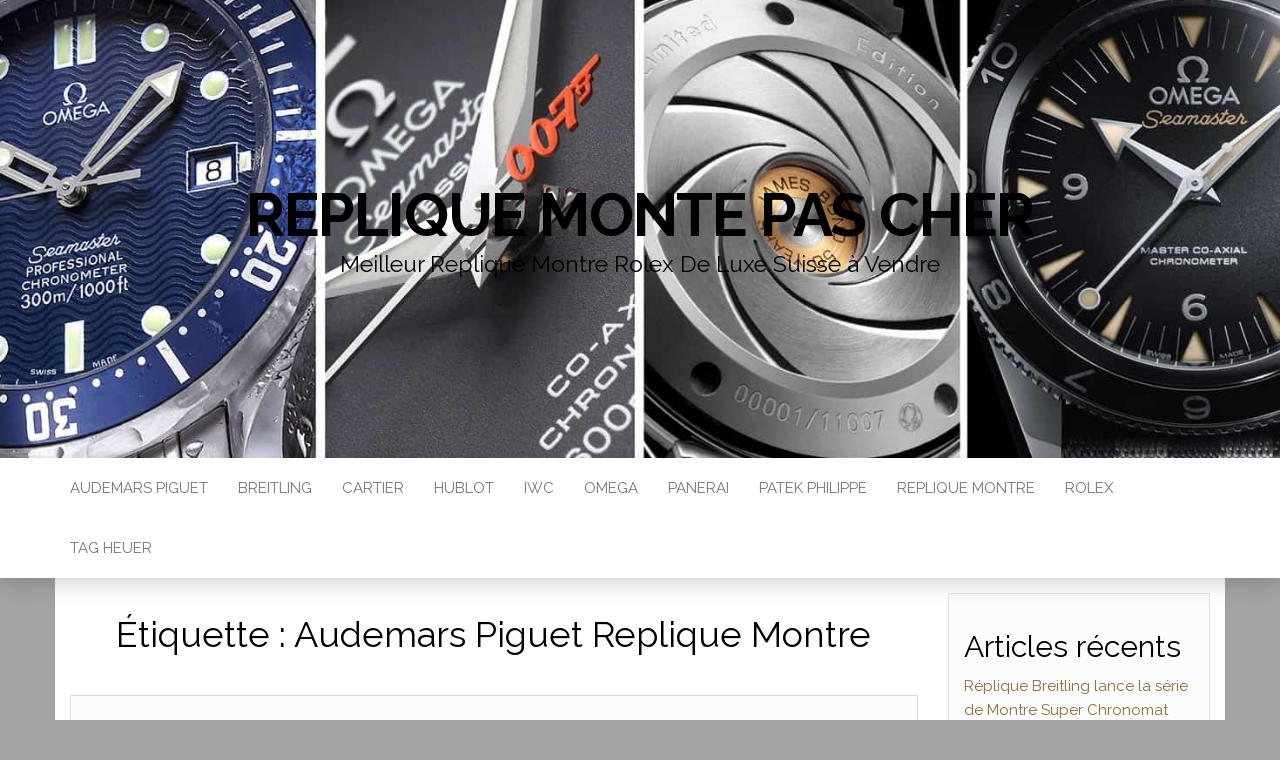

--- FILE ---
content_type: text/html; charset=UTF-8
request_url: https://www.opmontre.fr/tag/audemars-piguet-replique-montre/
body_size: 8514
content:
<!DOCTYPE html>
<html lang="fr-FR">
	<head>
		<meta http-equiv="content-type" content="text/html; charset=UTF-8" />
		<meta http-equiv="X-UA-Compatible" content="IE=edge">
		<meta name="viewport" content="width=device-width, initial-scale=1">
		<link rel="pingback" href="https://www.opmontre.fr/xmlrpc.php" />
		<title>Audemars Piguet Replique Montre &#8211; Replique Monte Pas Cher</title>
<meta name='robots' content='max-image-preview:large' />
<link rel='dns-prefetch' href='//fonts.googleapis.com' />
<link rel="alternate" type="application/rss+xml" title="Replique Monte Pas Cher &raquo; Flux" href="https://www.opmontre.fr/feed/" />
<link rel="alternate" type="application/rss+xml" title="Replique Monte Pas Cher &raquo; Flux des commentaires" href="https://www.opmontre.fr/comments/feed/" />
<link rel="alternate" type="application/rss+xml" title="Replique Monte Pas Cher &raquo; Flux de l’étiquette Audemars Piguet Replique Montre" href="https://www.opmontre.fr/tag/audemars-piguet-replique-montre/feed/" />
<script type="text/javascript">
window._wpemojiSettings = {"baseUrl":"https:\/\/s.w.org\/images\/core\/emoji\/14.0.0\/72x72\/","ext":".png","svgUrl":"https:\/\/s.w.org\/images\/core\/emoji\/14.0.0\/svg\/","svgExt":".svg","source":{"concatemoji":"https:\/\/www.opmontre.fr\/wp-includes\/js\/wp-emoji-release.min.js?ver=6.2.2"}};
/*! This file is auto-generated */
!function(e,a,t){var n,r,o,i=a.createElement("canvas"),p=i.getContext&&i.getContext("2d");function s(e,t){p.clearRect(0,0,i.width,i.height),p.fillText(e,0,0);e=i.toDataURL();return p.clearRect(0,0,i.width,i.height),p.fillText(t,0,0),e===i.toDataURL()}function c(e){var t=a.createElement("script");t.src=e,t.defer=t.type="text/javascript",a.getElementsByTagName("head")[0].appendChild(t)}for(o=Array("flag","emoji"),t.supports={everything:!0,everythingExceptFlag:!0},r=0;r<o.length;r++)t.supports[o[r]]=function(e){if(p&&p.fillText)switch(p.textBaseline="top",p.font="600 32px Arial",e){case"flag":return s("\ud83c\udff3\ufe0f\u200d\u26a7\ufe0f","\ud83c\udff3\ufe0f\u200b\u26a7\ufe0f")?!1:!s("\ud83c\uddfa\ud83c\uddf3","\ud83c\uddfa\u200b\ud83c\uddf3")&&!s("\ud83c\udff4\udb40\udc67\udb40\udc62\udb40\udc65\udb40\udc6e\udb40\udc67\udb40\udc7f","\ud83c\udff4\u200b\udb40\udc67\u200b\udb40\udc62\u200b\udb40\udc65\u200b\udb40\udc6e\u200b\udb40\udc67\u200b\udb40\udc7f");case"emoji":return!s("\ud83e\udef1\ud83c\udffb\u200d\ud83e\udef2\ud83c\udfff","\ud83e\udef1\ud83c\udffb\u200b\ud83e\udef2\ud83c\udfff")}return!1}(o[r]),t.supports.everything=t.supports.everything&&t.supports[o[r]],"flag"!==o[r]&&(t.supports.everythingExceptFlag=t.supports.everythingExceptFlag&&t.supports[o[r]]);t.supports.everythingExceptFlag=t.supports.everythingExceptFlag&&!t.supports.flag,t.DOMReady=!1,t.readyCallback=function(){t.DOMReady=!0},t.supports.everything||(n=function(){t.readyCallback()},a.addEventListener?(a.addEventListener("DOMContentLoaded",n,!1),e.addEventListener("load",n,!1)):(e.attachEvent("onload",n),a.attachEvent("onreadystatechange",function(){"complete"===a.readyState&&t.readyCallback()})),(e=t.source||{}).concatemoji?c(e.concatemoji):e.wpemoji&&e.twemoji&&(c(e.twemoji),c(e.wpemoji)))}(window,document,window._wpemojiSettings);
</script>
<style type="text/css">
img.wp-smiley,
img.emoji {
	display: inline !important;
	border: none !important;
	box-shadow: none !important;
	height: 1em !important;
	width: 1em !important;
	margin: 0 0.07em !important;
	vertical-align: -0.1em !important;
	background: none !important;
	padding: 0 !important;
}
</style>
	<link rel='stylesheet' id='wp-block-library-css' href='https://www.opmontre.fr/wp-includes/css/dist/block-library/style.min.css?ver=6.2.2' type='text/css' media='all' />
<link rel='stylesheet' id='classic-theme-styles-css' href='https://www.opmontre.fr/wp-includes/css/classic-themes.min.css?ver=6.2.2' type='text/css' media='all' />
<style id='global-styles-inline-css' type='text/css'>
body{--wp--preset--color--black: #000000;--wp--preset--color--cyan-bluish-gray: #abb8c3;--wp--preset--color--white: #ffffff;--wp--preset--color--pale-pink: #f78da7;--wp--preset--color--vivid-red: #cf2e2e;--wp--preset--color--luminous-vivid-orange: #ff6900;--wp--preset--color--luminous-vivid-amber: #fcb900;--wp--preset--color--light-green-cyan: #7bdcb5;--wp--preset--color--vivid-green-cyan: #00d084;--wp--preset--color--pale-cyan-blue: #8ed1fc;--wp--preset--color--vivid-cyan-blue: #0693e3;--wp--preset--color--vivid-purple: #9b51e0;--wp--preset--gradient--vivid-cyan-blue-to-vivid-purple: linear-gradient(135deg,rgba(6,147,227,1) 0%,rgb(155,81,224) 100%);--wp--preset--gradient--light-green-cyan-to-vivid-green-cyan: linear-gradient(135deg,rgb(122,220,180) 0%,rgb(0,208,130) 100%);--wp--preset--gradient--luminous-vivid-amber-to-luminous-vivid-orange: linear-gradient(135deg,rgba(252,185,0,1) 0%,rgba(255,105,0,1) 100%);--wp--preset--gradient--luminous-vivid-orange-to-vivid-red: linear-gradient(135deg,rgba(255,105,0,1) 0%,rgb(207,46,46) 100%);--wp--preset--gradient--very-light-gray-to-cyan-bluish-gray: linear-gradient(135deg,rgb(238,238,238) 0%,rgb(169,184,195) 100%);--wp--preset--gradient--cool-to-warm-spectrum: linear-gradient(135deg,rgb(74,234,220) 0%,rgb(151,120,209) 20%,rgb(207,42,186) 40%,rgb(238,44,130) 60%,rgb(251,105,98) 80%,rgb(254,248,76) 100%);--wp--preset--gradient--blush-light-purple: linear-gradient(135deg,rgb(255,206,236) 0%,rgb(152,150,240) 100%);--wp--preset--gradient--blush-bordeaux: linear-gradient(135deg,rgb(254,205,165) 0%,rgb(254,45,45) 50%,rgb(107,0,62) 100%);--wp--preset--gradient--luminous-dusk: linear-gradient(135deg,rgb(255,203,112) 0%,rgb(199,81,192) 50%,rgb(65,88,208) 100%);--wp--preset--gradient--pale-ocean: linear-gradient(135deg,rgb(255,245,203) 0%,rgb(182,227,212) 50%,rgb(51,167,181) 100%);--wp--preset--gradient--electric-grass: linear-gradient(135deg,rgb(202,248,128) 0%,rgb(113,206,126) 100%);--wp--preset--gradient--midnight: linear-gradient(135deg,rgb(2,3,129) 0%,rgb(40,116,252) 100%);--wp--preset--duotone--dark-grayscale: url('#wp-duotone-dark-grayscale');--wp--preset--duotone--grayscale: url('#wp-duotone-grayscale');--wp--preset--duotone--purple-yellow: url('#wp-duotone-purple-yellow');--wp--preset--duotone--blue-red: url('#wp-duotone-blue-red');--wp--preset--duotone--midnight: url('#wp-duotone-midnight');--wp--preset--duotone--magenta-yellow: url('#wp-duotone-magenta-yellow');--wp--preset--duotone--purple-green: url('#wp-duotone-purple-green');--wp--preset--duotone--blue-orange: url('#wp-duotone-blue-orange');--wp--preset--font-size--small: 13px;--wp--preset--font-size--medium: 20px;--wp--preset--font-size--large: 36px;--wp--preset--font-size--x-large: 42px;--wp--preset--spacing--20: 0.44rem;--wp--preset--spacing--30: 0.67rem;--wp--preset--spacing--40: 1rem;--wp--preset--spacing--50: 1.5rem;--wp--preset--spacing--60: 2.25rem;--wp--preset--spacing--70: 3.38rem;--wp--preset--spacing--80: 5.06rem;--wp--preset--shadow--natural: 6px 6px 9px rgba(0, 0, 0, 0.2);--wp--preset--shadow--deep: 12px 12px 50px rgba(0, 0, 0, 0.4);--wp--preset--shadow--sharp: 6px 6px 0px rgba(0, 0, 0, 0.2);--wp--preset--shadow--outlined: 6px 6px 0px -3px rgba(255, 255, 255, 1), 6px 6px rgba(0, 0, 0, 1);--wp--preset--shadow--crisp: 6px 6px 0px rgba(0, 0, 0, 1);}:where(.is-layout-flex){gap: 0.5em;}body .is-layout-flow > .alignleft{float: left;margin-inline-start: 0;margin-inline-end: 2em;}body .is-layout-flow > .alignright{float: right;margin-inline-start: 2em;margin-inline-end: 0;}body .is-layout-flow > .aligncenter{margin-left: auto !important;margin-right: auto !important;}body .is-layout-constrained > .alignleft{float: left;margin-inline-start: 0;margin-inline-end: 2em;}body .is-layout-constrained > .alignright{float: right;margin-inline-start: 2em;margin-inline-end: 0;}body .is-layout-constrained > .aligncenter{margin-left: auto !important;margin-right: auto !important;}body .is-layout-constrained > :where(:not(.alignleft):not(.alignright):not(.alignfull)){max-width: var(--wp--style--global--content-size);margin-left: auto !important;margin-right: auto !important;}body .is-layout-constrained > .alignwide{max-width: var(--wp--style--global--wide-size);}body .is-layout-flex{display: flex;}body .is-layout-flex{flex-wrap: wrap;align-items: center;}body .is-layout-flex > *{margin: 0;}:where(.wp-block-columns.is-layout-flex){gap: 2em;}.has-black-color{color: var(--wp--preset--color--black) !important;}.has-cyan-bluish-gray-color{color: var(--wp--preset--color--cyan-bluish-gray) !important;}.has-white-color{color: var(--wp--preset--color--white) !important;}.has-pale-pink-color{color: var(--wp--preset--color--pale-pink) !important;}.has-vivid-red-color{color: var(--wp--preset--color--vivid-red) !important;}.has-luminous-vivid-orange-color{color: var(--wp--preset--color--luminous-vivid-orange) !important;}.has-luminous-vivid-amber-color{color: var(--wp--preset--color--luminous-vivid-amber) !important;}.has-light-green-cyan-color{color: var(--wp--preset--color--light-green-cyan) !important;}.has-vivid-green-cyan-color{color: var(--wp--preset--color--vivid-green-cyan) !important;}.has-pale-cyan-blue-color{color: var(--wp--preset--color--pale-cyan-blue) !important;}.has-vivid-cyan-blue-color{color: var(--wp--preset--color--vivid-cyan-blue) !important;}.has-vivid-purple-color{color: var(--wp--preset--color--vivid-purple) !important;}.has-black-background-color{background-color: var(--wp--preset--color--black) !important;}.has-cyan-bluish-gray-background-color{background-color: var(--wp--preset--color--cyan-bluish-gray) !important;}.has-white-background-color{background-color: var(--wp--preset--color--white) !important;}.has-pale-pink-background-color{background-color: var(--wp--preset--color--pale-pink) !important;}.has-vivid-red-background-color{background-color: var(--wp--preset--color--vivid-red) !important;}.has-luminous-vivid-orange-background-color{background-color: var(--wp--preset--color--luminous-vivid-orange) !important;}.has-luminous-vivid-amber-background-color{background-color: var(--wp--preset--color--luminous-vivid-amber) !important;}.has-light-green-cyan-background-color{background-color: var(--wp--preset--color--light-green-cyan) !important;}.has-vivid-green-cyan-background-color{background-color: var(--wp--preset--color--vivid-green-cyan) !important;}.has-pale-cyan-blue-background-color{background-color: var(--wp--preset--color--pale-cyan-blue) !important;}.has-vivid-cyan-blue-background-color{background-color: var(--wp--preset--color--vivid-cyan-blue) !important;}.has-vivid-purple-background-color{background-color: var(--wp--preset--color--vivid-purple) !important;}.has-black-border-color{border-color: var(--wp--preset--color--black) !important;}.has-cyan-bluish-gray-border-color{border-color: var(--wp--preset--color--cyan-bluish-gray) !important;}.has-white-border-color{border-color: var(--wp--preset--color--white) !important;}.has-pale-pink-border-color{border-color: var(--wp--preset--color--pale-pink) !important;}.has-vivid-red-border-color{border-color: var(--wp--preset--color--vivid-red) !important;}.has-luminous-vivid-orange-border-color{border-color: var(--wp--preset--color--luminous-vivid-orange) !important;}.has-luminous-vivid-amber-border-color{border-color: var(--wp--preset--color--luminous-vivid-amber) !important;}.has-light-green-cyan-border-color{border-color: var(--wp--preset--color--light-green-cyan) !important;}.has-vivid-green-cyan-border-color{border-color: var(--wp--preset--color--vivid-green-cyan) !important;}.has-pale-cyan-blue-border-color{border-color: var(--wp--preset--color--pale-cyan-blue) !important;}.has-vivid-cyan-blue-border-color{border-color: var(--wp--preset--color--vivid-cyan-blue) !important;}.has-vivid-purple-border-color{border-color: var(--wp--preset--color--vivid-purple) !important;}.has-vivid-cyan-blue-to-vivid-purple-gradient-background{background: var(--wp--preset--gradient--vivid-cyan-blue-to-vivid-purple) !important;}.has-light-green-cyan-to-vivid-green-cyan-gradient-background{background: var(--wp--preset--gradient--light-green-cyan-to-vivid-green-cyan) !important;}.has-luminous-vivid-amber-to-luminous-vivid-orange-gradient-background{background: var(--wp--preset--gradient--luminous-vivid-amber-to-luminous-vivid-orange) !important;}.has-luminous-vivid-orange-to-vivid-red-gradient-background{background: var(--wp--preset--gradient--luminous-vivid-orange-to-vivid-red) !important;}.has-very-light-gray-to-cyan-bluish-gray-gradient-background{background: var(--wp--preset--gradient--very-light-gray-to-cyan-bluish-gray) !important;}.has-cool-to-warm-spectrum-gradient-background{background: var(--wp--preset--gradient--cool-to-warm-spectrum) !important;}.has-blush-light-purple-gradient-background{background: var(--wp--preset--gradient--blush-light-purple) !important;}.has-blush-bordeaux-gradient-background{background: var(--wp--preset--gradient--blush-bordeaux) !important;}.has-luminous-dusk-gradient-background{background: var(--wp--preset--gradient--luminous-dusk) !important;}.has-pale-ocean-gradient-background{background: var(--wp--preset--gradient--pale-ocean) !important;}.has-electric-grass-gradient-background{background: var(--wp--preset--gradient--electric-grass) !important;}.has-midnight-gradient-background{background: var(--wp--preset--gradient--midnight) !important;}.has-small-font-size{font-size: var(--wp--preset--font-size--small) !important;}.has-medium-font-size{font-size: var(--wp--preset--font-size--medium) !important;}.has-large-font-size{font-size: var(--wp--preset--font-size--large) !important;}.has-x-large-font-size{font-size: var(--wp--preset--font-size--x-large) !important;}
.wp-block-navigation a:where(:not(.wp-element-button)){color: inherit;}
:where(.wp-block-columns.is-layout-flex){gap: 2em;}
.wp-block-pullquote{font-size: 1.5em;line-height: 1.6;}
</style>
<link rel='stylesheet' id='head-blog-fonts-css' href='https://fonts.googleapis.com/css?family=Raleway%3A300%2C400%2C700&#038;subset=latin-ext' type='text/css' media='all' />
<link rel='stylesheet' id='bootstrap-css' href='https://www.opmontre.fr/wp-content/themes/head-blog/css/bootstrap.css?ver=3.3.7' type='text/css' media='all' />
<link rel='stylesheet' id='head-blog-stylesheet-css' href='https://www.opmontre.fr/wp-content/themes/head-blog/style.css?ver=1.0.9' type='text/css' media='all' />
<link rel='stylesheet' id='font-awesome-css' href='https://www.opmontre.fr/wp-content/themes/head-blog/css/font-awesome.min.css?ver=4.7.0' type='text/css' media='all' />
<script type='text/javascript' src='https://www.opmontre.fr/wp-includes/js/jquery/jquery.min.js?ver=3.6.4' id='jquery-core-js'></script>
<script type='text/javascript' src='https://www.opmontre.fr/wp-includes/js/jquery/jquery-migrate.min.js?ver=3.4.0' id='jquery-migrate-js'></script>
<link rel="https://api.w.org/" href="https://www.opmontre.fr/wp-json/" /><link rel="alternate" type="application/json" href="https://www.opmontre.fr/wp-json/wp/v2/tags/52" /><link rel="EditURI" type="application/rsd+xml" title="RSD" href="https://www.opmontre.fr/xmlrpc.php?rsd" />
<link rel="wlwmanifest" type="application/wlwmanifest+xml" href="https://www.opmontre.fr/wp-includes/wlwmanifest.xml" />
<meta name="generator" content="WordPress 6.2.2" />
	<style id="twentyseventeen-custom-header-styles" type="text/css">
			h1.site-title a, 
		.site-title a, 
		h1.site-title, 
		.site-title,
		.site-description
		{
			color: #000000;
		}
		</style>
	<style type="text/css" id="custom-background-css">
body.custom-background { background-color: #a3a3a3; }
</style>
	<link rel="icon" href="https://www.opmontre.fr/wp-content/uploads/2022/03/cropped-ico-32x32.jpg" sizes="32x32" />
<link rel="icon" href="https://www.opmontre.fr/wp-content/uploads/2022/03/cropped-ico-192x192.jpg" sizes="192x192" />
<link rel="apple-touch-icon" href="https://www.opmontre.fr/wp-content/uploads/2022/03/cropped-ico-180x180.jpg" />
<meta name="msapplication-TileImage" content="https://www.opmontre.fr/wp-content/uploads/2022/03/cropped-ico-270x270.jpg" />
	</head>
	<body id="blog" class="archive tag tag-audemars-piguet-replique-montre tag-52 custom-background">
        <svg xmlns="http://www.w3.org/2000/svg" viewBox="0 0 0 0" width="0" height="0" focusable="false" role="none" style="visibility: hidden; position: absolute; left: -9999px; overflow: hidden;" ><defs><filter id="wp-duotone-dark-grayscale"><feColorMatrix color-interpolation-filters="sRGB" type="matrix" values=" .299 .587 .114 0 0 .299 .587 .114 0 0 .299 .587 .114 0 0 .299 .587 .114 0 0 " /><feComponentTransfer color-interpolation-filters="sRGB" ><feFuncR type="table" tableValues="0 0.49803921568627" /><feFuncG type="table" tableValues="0 0.49803921568627" /><feFuncB type="table" tableValues="0 0.49803921568627" /><feFuncA type="table" tableValues="1 1" /></feComponentTransfer><feComposite in2="SourceGraphic" operator="in" /></filter></defs></svg><svg xmlns="http://www.w3.org/2000/svg" viewBox="0 0 0 0" width="0" height="0" focusable="false" role="none" style="visibility: hidden; position: absolute; left: -9999px; overflow: hidden;" ><defs><filter id="wp-duotone-grayscale"><feColorMatrix color-interpolation-filters="sRGB" type="matrix" values=" .299 .587 .114 0 0 .299 .587 .114 0 0 .299 .587 .114 0 0 .299 .587 .114 0 0 " /><feComponentTransfer color-interpolation-filters="sRGB" ><feFuncR type="table" tableValues="0 1" /><feFuncG type="table" tableValues="0 1" /><feFuncB type="table" tableValues="0 1" /><feFuncA type="table" tableValues="1 1" /></feComponentTransfer><feComposite in2="SourceGraphic" operator="in" /></filter></defs></svg><svg xmlns="http://www.w3.org/2000/svg" viewBox="0 0 0 0" width="0" height="0" focusable="false" role="none" style="visibility: hidden; position: absolute; left: -9999px; overflow: hidden;" ><defs><filter id="wp-duotone-purple-yellow"><feColorMatrix color-interpolation-filters="sRGB" type="matrix" values=" .299 .587 .114 0 0 .299 .587 .114 0 0 .299 .587 .114 0 0 .299 .587 .114 0 0 " /><feComponentTransfer color-interpolation-filters="sRGB" ><feFuncR type="table" tableValues="0.54901960784314 0.98823529411765" /><feFuncG type="table" tableValues="0 1" /><feFuncB type="table" tableValues="0.71764705882353 0.25490196078431" /><feFuncA type="table" tableValues="1 1" /></feComponentTransfer><feComposite in2="SourceGraphic" operator="in" /></filter></defs></svg><svg xmlns="http://www.w3.org/2000/svg" viewBox="0 0 0 0" width="0" height="0" focusable="false" role="none" style="visibility: hidden; position: absolute; left: -9999px; overflow: hidden;" ><defs><filter id="wp-duotone-blue-red"><feColorMatrix color-interpolation-filters="sRGB" type="matrix" values=" .299 .587 .114 0 0 .299 .587 .114 0 0 .299 .587 .114 0 0 .299 .587 .114 0 0 " /><feComponentTransfer color-interpolation-filters="sRGB" ><feFuncR type="table" tableValues="0 1" /><feFuncG type="table" tableValues="0 0.27843137254902" /><feFuncB type="table" tableValues="0.5921568627451 0.27843137254902" /><feFuncA type="table" tableValues="1 1" /></feComponentTransfer><feComposite in2="SourceGraphic" operator="in" /></filter></defs></svg><svg xmlns="http://www.w3.org/2000/svg" viewBox="0 0 0 0" width="0" height="0" focusable="false" role="none" style="visibility: hidden; position: absolute; left: -9999px; overflow: hidden;" ><defs><filter id="wp-duotone-midnight"><feColorMatrix color-interpolation-filters="sRGB" type="matrix" values=" .299 .587 .114 0 0 .299 .587 .114 0 0 .299 .587 .114 0 0 .299 .587 .114 0 0 " /><feComponentTransfer color-interpolation-filters="sRGB" ><feFuncR type="table" tableValues="0 0" /><feFuncG type="table" tableValues="0 0.64705882352941" /><feFuncB type="table" tableValues="0 1" /><feFuncA type="table" tableValues="1 1" /></feComponentTransfer><feComposite in2="SourceGraphic" operator="in" /></filter></defs></svg><svg xmlns="http://www.w3.org/2000/svg" viewBox="0 0 0 0" width="0" height="0" focusable="false" role="none" style="visibility: hidden; position: absolute; left: -9999px; overflow: hidden;" ><defs><filter id="wp-duotone-magenta-yellow"><feColorMatrix color-interpolation-filters="sRGB" type="matrix" values=" .299 .587 .114 0 0 .299 .587 .114 0 0 .299 .587 .114 0 0 .299 .587 .114 0 0 " /><feComponentTransfer color-interpolation-filters="sRGB" ><feFuncR type="table" tableValues="0.78039215686275 1" /><feFuncG type="table" tableValues="0 0.94901960784314" /><feFuncB type="table" tableValues="0.35294117647059 0.47058823529412" /><feFuncA type="table" tableValues="1 1" /></feComponentTransfer><feComposite in2="SourceGraphic" operator="in" /></filter></defs></svg><svg xmlns="http://www.w3.org/2000/svg" viewBox="0 0 0 0" width="0" height="0" focusable="false" role="none" style="visibility: hidden; position: absolute; left: -9999px; overflow: hidden;" ><defs><filter id="wp-duotone-purple-green"><feColorMatrix color-interpolation-filters="sRGB" type="matrix" values=" .299 .587 .114 0 0 .299 .587 .114 0 0 .299 .587 .114 0 0 .299 .587 .114 0 0 " /><feComponentTransfer color-interpolation-filters="sRGB" ><feFuncR type="table" tableValues="0.65098039215686 0.40392156862745" /><feFuncG type="table" tableValues="0 1" /><feFuncB type="table" tableValues="0.44705882352941 0.4" /><feFuncA type="table" tableValues="1 1" /></feComponentTransfer><feComposite in2="SourceGraphic" operator="in" /></filter></defs></svg><svg xmlns="http://www.w3.org/2000/svg" viewBox="0 0 0 0" width="0" height="0" focusable="false" role="none" style="visibility: hidden; position: absolute; left: -9999px; overflow: hidden;" ><defs><filter id="wp-duotone-blue-orange"><feColorMatrix color-interpolation-filters="sRGB" type="matrix" values=" .299 .587 .114 0 0 .299 .587 .114 0 0 .299 .587 .114 0 0 .299 .587 .114 0 0 " /><feComponentTransfer color-interpolation-filters="sRGB" ><feFuncR type="table" tableValues="0.098039215686275 1" /><feFuncG type="table" tableValues="0 0.66274509803922" /><feFuncB type="table" tableValues="0.84705882352941 0.41960784313725" /><feFuncA type="table" tableValues="1 1" /></feComponentTransfer><feComposite in2="SourceGraphic" operator="in" /></filter></defs></svg>		<div class="site-header container-fluid" style="background-image: url(https://www.opmontre.fr/wp-content/uploads/2022/08/replique-montre-opmontre.fr_.jpg)">
	<div class="custom-header container" >
			<div class="site-heading text-center">
        				<div class="site-branding-logo">
									</div>
				<div class="site-branding-text">
											<p class="site-title"><a href="https://www.opmontre.fr/" rel="home">Replique Monte Pas Cher</a></p>
					
											<p class="site-description">
							Meilleur Replique Montre Rolex De Luxe Suisse à Vendre						</p>
									</div><!-- .site-branding-text -->
        			</div>
	</div>
</div>
 
<div class="main-menu">
	<nav id="site-navigation" class="navbar navbar-default navbar-center">     
		<div class="container">   
			<div class="navbar-header">
									<div id="main-menu-panel" class="open-panel" data-panel="main-menu-panel">
						<span></span>
						<span></span>
						<span></span>
					</div>
							</div>
			<div class="menu-container"><ul id="menu-menu1" class="nav navbar-nav"><li id="menu-item-10" class="menu-item menu-item-type-taxonomy menu-item-object-category menu-item-10"><a title="Audemars Piguet" href="https://www.opmontre.fr/category/audemars-piguet/">Audemars Piguet</a></li>
<li id="menu-item-11" class="menu-item menu-item-type-taxonomy menu-item-object-category menu-item-11"><a title="Breitling" href="https://www.opmontre.fr/category/breitling/">Breitling</a></li>
<li id="menu-item-12" class="menu-item menu-item-type-taxonomy menu-item-object-category menu-item-12"><a title="Cartier" href="https://www.opmontre.fr/category/cartier/">Cartier</a></li>
<li id="menu-item-13" class="menu-item menu-item-type-taxonomy menu-item-object-category menu-item-13"><a title="Hublot" href="https://www.opmontre.fr/category/hublot/">Hublot</a></li>
<li id="menu-item-14" class="menu-item menu-item-type-taxonomy menu-item-object-category menu-item-14"><a title="IWC" href="https://www.opmontre.fr/category/iwc/">IWC</a></li>
<li id="menu-item-15" class="menu-item menu-item-type-taxonomy menu-item-object-category menu-item-15"><a title="Omega" href="https://www.opmontre.fr/category/omega/">Omega</a></li>
<li id="menu-item-16" class="menu-item menu-item-type-taxonomy menu-item-object-category menu-item-16"><a title="Panerai" href="https://www.opmontre.fr/category/panerai/">Panerai</a></li>
<li id="menu-item-17" class="menu-item menu-item-type-taxonomy menu-item-object-category menu-item-17"><a title="Patek Philippe" href="https://www.opmontre.fr/category/patek-philippe/">Patek Philippe</a></li>
<li id="menu-item-206" class="menu-item menu-item-type-custom menu-item-object-custom menu-item-206"><a title="Replique Montre" href="https://www.repliquemontre.io/">Replique Montre</a></li>
<li id="menu-item-18" class="menu-item menu-item-type-taxonomy menu-item-object-category menu-item-18"><a title="Rolex" href="https://www.opmontre.fr/category/rolex/">Rolex</a></li>
<li id="menu-item-19" class="menu-item menu-item-type-taxonomy menu-item-object-category menu-item-19"><a title="Tag Heuer" href="https://www.opmontre.fr/category/tag-heuer/">Tag Heuer</a></li>
</ul></div>		</div>
			</nav> 
</div>
 

<div class="container main-container" role="main">
	<div class="page-area">
		
<!-- start content container -->
<div class="row">

	<div class="col-md-9">
					<header class="archive-page-header text-center">
				<h1 class="page-title">Étiquette : <span>Audemars Piguet Replique Montre</span></h1>			</header><!-- .page-header -->
				<article>
	<div class="post-59 post type-post status-publish format-standard has-post-thumbnail hentry category-audemars-piguet tag-audemars-piguet-replique-montre tag-audemars-piguet-royal-oak-offshore-replique-montre tag-replique-montre">                    
		<div class="news-item-content news-item text-center">
			<div class="news-text-wrap">
				
				<h2>
					<a href="https://www.opmontre.fr/replique-dames-audemars-piguet-royal-oak-offshore-las-vegas-strip-avec-diamants/">
						Réplique Dames Audemars Piguet Royal Oak Offshore Las Vegas Strip Avec Diamants					</a>
				</h2>
				<div class="cat-links"><a href="https://www.opmontre.fr/category/audemars-piguet/">Audemars Piguet</a></div>							<div class="news-thumb ">
        <a href="https://www.opmontre.fr/replique-dames-audemars-piguet-royal-oak-offshore-las-vegas-strip-avec-diamants/" title="Réplique Dames Audemars Piguet Royal Oak Offshore Las Vegas Strip Avec Diamants">
				  <img src="https://www.opmontre.fr/wp-content/uploads/2022/03/Audemars_Piguet_Royal_Oak_Offshore_Las_Vegas_Strip_Ltd_Edition-300x267-1.jpeg" alt="Réplique Dames Audemars Piguet Royal Oak Offshore Las Vegas Strip Avec Diamants" />
        </a>
			</div><!-- .news-thumb -->
						<div class="post-excerpt">
					<p>Probablement la personne la plus célèbre de la haute horlogerie suisse, Audemars Piguet trouve ses racines dans les années 1800, et elle a une longue tradition de persévérance passionnée pour créer des montres exceptionnelles aux performances immaculées et à l&rsquo;apparence sublime qui collent fatalement au centenaire de la marque. faire de l&rsquo;expertise. L&rsquo;une des puissances&hellip;</p>
				</div><!-- .post-excerpt -->
				<span class="author-meta">
					<span class="author-meta-by">Par </span>
					<a href="https://www.opmontre.fr/author/montre/">
						montre					</a>
				</span>
					<span class="posted-date">
		10 mars 2022	</span>
	<span class="comments-meta">
		Non		<i class="fa fa-comments-o"></i>
	</span>
					<div class="read-more-button">
					<a href="https://www.opmontre.fr/replique-dames-audemars-piguet-royal-oak-offshore-las-vegas-strip-avec-diamants/">
						Lire la suite					</a>
					</h2>
				</div><!-- .news-text-wrap -->

			</div><!-- .news-item -->
		</div>
</article>

	</div>

		<aside id="sidebar" class="col-md-3">
    <div class="sidebar__inner">
		  <div id="block-3" class="widget widget_block"><div class="wp-block-group is-layout-flow"><div class="wp-block-group__inner-container"><h2 class="wp-block-heading">Articles récents</h2><ul class="wp-block-latest-posts__list wp-block-latest-posts"><li><a class="wp-block-latest-posts__post-title" href="https://www.opmontre.fr/replique-breitling-lance-la-serie-de-montre-super-chronomat/">Réplique Breitling lance la série de Montre Super Chronomat</a></li>
<li><a class="wp-block-latest-posts__post-title" href="https://www.opmontre.fr/replique-montre-tag-heuer-monaco-titan-knockoff-pour-hommes/">Replique Montre TAG Heuer Monaco Titan Knockoff pour Hommes</a></li>
<li><a class="wp-block-latest-posts__post-title" href="https://www.opmontre.fr/omega-constellation-replique-montre-suisse-bon-marche-avec-des-boitiers-en-or-jaune-a-prix-reduit-pour-le-nouveau-2022/">Omega Constellation replique montre suisse bon marché avec des boîtiers en or jaune à prix réduit pour le nouveau 2022</a></li>
<li><a class="wp-block-latest-posts__post-title" href="https://www.opmontre.fr/copie-montre-du-bracelet-en-cuir-bleu-suisse-iwc-pilot-spitfire-chronographe-pour-bfi/">Copie Montre du bracelet en cuir bleu suisse IWC Pilot Spitfire Chronographe pour BFI</a></li>
<li><a class="wp-block-latest-posts__post-title" href="https://www.opmontre.fr/suisse-cartier-pasha-de-fausse-montre-bracelet-en-tissu-gris/">Suisse Cartier Pasha de fausse montre bracelet en tissu gris</a></li>
</ul></div></div></div><div id="calendar-2" class="widget widget_calendar"><div id="calendar_wrap" class="calendar_wrap"><table id="wp-calendar" class="wp-calendar-table">
	<caption>janvier 2026</caption>
	<thead>
	<tr>
		<th scope="col" title="lundi">L</th>
		<th scope="col" title="mardi">M</th>
		<th scope="col" title="mercredi">M</th>
		<th scope="col" title="jeudi">J</th>
		<th scope="col" title="vendredi">V</th>
		<th scope="col" title="samedi">S</th>
		<th scope="col" title="dimanche">D</th>
	</tr>
	</thead>
	<tbody>
	<tr>
		<td colspan="3" class="pad">&nbsp;</td><td>1</td><td>2</td><td>3</td><td>4</td>
	</tr>
	<tr>
		<td>5</td><td>6</td><td>7</td><td>8</td><td>9</td><td>10</td><td>11</td>
	</tr>
	<tr>
		<td>12</td><td>13</td><td>14</td><td>15</td><td id="today">16</td><td>17</td><td>18</td>
	</tr>
	<tr>
		<td>19</td><td>20</td><td>21</td><td>22</td><td>23</td><td>24</td><td>25</td>
	</tr>
	<tr>
		<td>26</td><td>27</td><td>28</td><td>29</td><td>30</td><td>31</td>
		<td class="pad" colspan="1">&nbsp;</td>
	</tr>
	</tbody>
	</table><nav aria-label="Mois précédents et suivants" class="wp-calendar-nav">
		<span class="wp-calendar-nav-prev"><a href="https://www.opmontre.fr/2022/08/">&laquo; Août</a></span>
		<span class="pad">&nbsp;</span>
		<span class="wp-calendar-nav-next">&nbsp;</span>
	</nav></div></div><div id="tag_cloud-2" class="widget widget_tag_cloud"><div class="widget-title"><h3>Étiquettes</h3></div><div class="tagcloud"><a href="https://www.opmontre.fr/tag/audemars-piguet-replique-montre/" class="tag-cloud-link tag-link-52 tag-link-position-1" style="font-size: 8pt;" aria-label="Audemars Piguet Replique Montre (1 élément)">Audemars Piguet Replique Montre</a>
<a href="https://www.opmontre.fr/tag/audemars-piguet-royal-oak-offshore-replique-montre/" class="tag-cloud-link tag-link-51 tag-link-position-2" style="font-size: 8pt;" aria-label="Audemars Piguet Royal Oak Offshore Replique Montre (1 élément)">Audemars Piguet Royal Oak Offshore Replique Montre</a>
<a href="https://www.opmontre.fr/tag/breitling-replique/" class="tag-cloud-link tag-link-33 tag-link-position-3" style="font-size: 8pt;" aria-label="breitling replique (1 élément)">breitling replique</a>
<a href="https://www.opmontre.fr/tag/breitling-replique-montre/" class="tag-cloud-link tag-link-32 tag-link-position-4" style="font-size: 8pt;" aria-label="breitling replique montre (1 élément)">breitling replique montre</a>
<a href="https://www.opmontre.fr/tag/cartier-replique-montre/" class="tag-cloud-link tag-link-59 tag-link-position-5" style="font-size: 8pt;" aria-label="cartier replique montre (1 élément)">cartier replique montre</a>
<a href="https://www.opmontre.fr/tag/fausse-montre/" class="tag-cloud-link tag-link-19 tag-link-position-6" style="font-size: 21.371794871795pt;" aria-label="fausse montre (60 éléments)">fausse montre</a>
<a href="https://www.opmontre.fr/tag/fausse-montre-en-ligne/" class="tag-cloud-link tag-link-65 tag-link-position-7" style="font-size: 8pt;" aria-label="fausse montre en ligne (1 élément)">fausse montre en ligne</a>
<a href="https://www.opmontre.fr/tag/le-meilleur-montre-site-web/" class="tag-cloud-link tag-link-66 tag-link-position-8" style="font-size: 8pt;" aria-label="Le meilleur montre site web (1 élément)">Le meilleur montre site web</a>
<a href="https://www.opmontre.fr/tag/meilleure-fausse-montre-en-ligne/" class="tag-cloud-link tag-link-63 tag-link-position-9" style="font-size: 8pt;" aria-label="meilleure fausse montre en ligne (1 élément)">meilleure fausse montre en ligne</a>
<a href="https://www.opmontre.fr/tag/meilleure-replique-breitling/" class="tag-cloud-link tag-link-62 tag-link-position-10" style="font-size: 8pt;" aria-label="meilleure réplique breitling (1 élément)">meilleure réplique breitling</a>
<a href="https://www.opmontre.fr/tag/meilleure-replique-montre-suisse/" class="tag-cloud-link tag-link-61 tag-link-position-11" style="font-size: 8pt;" aria-label="meilleure réplique montre suisse (1 élément)">meilleure réplique montre suisse</a>
<a href="https://www.opmontre.fr/tag/meilleure-replique-montre-vente/" class="tag-cloud-link tag-link-64 tag-link-position-12" style="font-size: 8pt;" aria-label="meilleure réplique montre vente (1 élément)">meilleure réplique montre vente</a>
<a href="https://www.opmontre.fr/tag/montre-replique/" class="tag-cloud-link tag-link-26 tag-link-position-13" style="font-size: 12.307692307692pt;" aria-label="montre replique (5 éléments)">montre replique</a>
<a href="https://www.opmontre.fr/tag/replique-audemars-piguet/" class="tag-cloud-link tag-link-15 tag-link-position-14" style="font-size: 13.384615384615pt;" aria-label="replique audemars piguet (7 éléments)">replique audemars piguet</a>
<a href="https://www.opmontre.fr/tag/replique-breitling/" class="tag-cloud-link tag-link-17 tag-link-position-15" style="font-size: 16.794871794872pt;" aria-label="replique breitling (18 éléments)">replique breitling</a>
<a href="https://www.opmontre.fr/tag/replique-cartier/" class="tag-cloud-link tag-link-56 tag-link-position-16" style="font-size: 10.692307692308pt;" aria-label="replique cartier (3 éléments)">replique cartier</a>
<a href="https://www.opmontre.fr/tag/replique-cartier-pas-cher/" class="tag-cloud-link tag-link-58 tag-link-position-17" style="font-size: 8pt;" aria-label="replique cartier pas cher (1 élément)">replique cartier pas cher</a>
<a href="https://www.opmontre.fr/tag/replique-france/" class="tag-cloud-link tag-link-16 tag-link-position-18" style="font-size: 14.641025641026pt;" aria-label="replique france (10 éléments)">replique france</a>
<a href="https://www.opmontre.fr/tag/replique-iwc/" class="tag-cloud-link tag-link-38 tag-link-position-19" style="font-size: 9.6153846153846pt;" aria-label="replique iwc (2 éléments)">replique iwc</a>
<a href="https://www.opmontre.fr/tag/replique-montre/" class="tag-cloud-link tag-link-12 tag-link-position-20" style="font-size: 22pt;" aria-label="replique montre (71 éléments)">replique montre</a>
<a href="https://www.opmontre.fr/tag/replique-montre-aaa/" class="tag-cloud-link tag-link-21 tag-link-position-21" style="font-size: 9.6153846153846pt;" aria-label="replique montre aaa (2 éléments)">replique montre aaa</a>
<a href="https://www.opmontre.fr/tag/replique-montre-breitling/" class="tag-cloud-link tag-link-31 tag-link-position-22" style="font-size: 11.589743589744pt;" aria-label="replique montre breitling (4 éléments)">replique montre breitling</a>
<a href="https://www.opmontre.fr/tag/replique-montre-breitling-bentley/" class="tag-cloud-link tag-link-30 tag-link-position-23" style="font-size: 8pt;" aria-label="replique montre breitling bentley (1 élément)">replique montre breitling bentley</a>
<a href="https://www.opmontre.fr/tag/replique-montre-cartier/" class="tag-cloud-link tag-link-57 tag-link-position-24" style="font-size: 9.6153846153846pt;" aria-label="replique montre cartier (2 éléments)">replique montre cartier</a>
<a href="https://www.opmontre.fr/tag/replique-montre-de-luxe/" class="tag-cloud-link tag-link-20 tag-link-position-25" style="font-size: 18.858974358974pt;" aria-label="replique montre de luxe (31 éléments)">replique montre de luxe</a>
<a href="https://www.opmontre.fr/tag/replique-montre-france/" class="tag-cloud-link tag-link-18 tag-link-position-26" style="font-size: 21.192307692308pt;" aria-label="replique montre france (58 éléments)">replique montre france</a>
<a href="https://www.opmontre.fr/tag/replique-montre-iwc/" class="tag-cloud-link tag-link-37 tag-link-position-27" style="font-size: 9.6153846153846pt;" aria-label="replique montre iwc (2 éléments)">replique montre iwc</a>
<a href="https://www.opmontre.fr/tag/replique-montre-omega/" class="tag-cloud-link tag-link-41 tag-link-position-28" style="font-size: 9.6153846153846pt;" aria-label="replique montre omega (2 éléments)">replique montre omega</a>
<a href="https://www.opmontre.fr/tag/replique-montre-pas-cher/" class="tag-cloud-link tag-link-36 tag-link-position-29" style="font-size: 9.6153846153846pt;" aria-label="replique montre pas cher (2 éléments)">replique montre pas cher</a>
<a href="https://www.opmontre.fr/tag/replique-montres/" class="tag-cloud-link tag-link-22 tag-link-position-30" style="font-size: 9.6153846153846pt;" aria-label="replique montres (2 éléments)">replique montres</a>
<a href="https://www.opmontre.fr/tag/replique-montre-suisse/" class="tag-cloud-link tag-link-50 tag-link-position-31" style="font-size: 11.589743589744pt;" aria-label="replique montre suisse (4 éléments)">replique montre suisse</a>
<a href="https://www.opmontre.fr/tag/replique-montre-tag-heuer/" class="tag-cloud-link tag-link-48 tag-link-position-32" style="font-size: 9.6153846153846pt;" aria-label="replique montre tag heuer (2 éléments)">replique montre tag heuer</a>
<a href="https://www.opmontre.fr/tag/replique-omega/" class="tag-cloud-link tag-link-29 tag-link-position-33" style="font-size: 10.692307692308pt;" aria-label="replique omega (3 éléments)">replique omega</a>
<a href="https://www.opmontre.fr/tag/replique-omega-007/" class="tag-cloud-link tag-link-28 tag-link-position-34" style="font-size: 9.6153846153846pt;" aria-label="replique omega 007 (2 éléments)">replique omega 007</a>
<a href="https://www.opmontre.fr/tag/replique-replique-audemars-piguet-pas-cher/" class="tag-cloud-link tag-link-49 tag-link-position-35" style="font-size: 8pt;" aria-label="replique Replique Audemars Piguet pas cher (1 élément)">replique Replique Audemars Piguet pas cher</a>
<a href="https://www.opmontre.fr/tag/replique-rolex/" class="tag-cloud-link tag-link-14 tag-link-position-36" style="font-size: 18.858974358974pt;" aria-label="replique rolex (31 éléments)">replique rolex</a>
<a href="https://www.opmontre.fr/tag/replique-rolex-daytona/" class="tag-cloud-link tag-link-24 tag-link-position-37" style="font-size: 8pt;" aria-label="replique rolex daytona (1 élément)">replique rolex daytona</a>
<a href="https://www.opmontre.fr/tag/replique-rolex-pas-cher/" class="tag-cloud-link tag-link-13 tag-link-position-38" style="font-size: 17.153846153846pt;" aria-label="replique rolex pas cher (20 éléments)">replique rolex pas cher</a>
<a href="https://www.opmontre.fr/tag/replique-rolex-submariner/" class="tag-cloud-link tag-link-25 tag-link-position-39" style="font-size: 8pt;" aria-label="replique rolex submariner (1 élément)">replique rolex submariner</a>
<a href="https://www.opmontre.fr/tag/replique-tag-heuer-monaco/" class="tag-cloud-link tag-link-60 tag-link-position-40" style="font-size: 8pt;" aria-label="replique tag heuer monaco (1 élément)">replique tag heuer monaco</a>
<a href="https://www.opmontre.fr/tag/rolex-pas-cher/" class="tag-cloud-link tag-link-27 tag-link-position-41" style="font-size: 8pt;" aria-label="rolex pas cher (1 élément)">rolex pas cher</a>
<a href="https://www.opmontre.fr/tag/replique-audemars-piguet-pas-cher/" class="tag-cloud-link tag-link-55 tag-link-position-42" style="font-size: 8pt;" aria-label="réplique Audemars Piguet pas cher (1 élément)">réplique Audemars Piguet pas cher</a>
<a href="https://www.opmontre.fr/tag/replique-audemars-piguet-royal-oak-offshore/" class="tag-cloud-link tag-link-54 tag-link-position-43" style="font-size: 8pt;" aria-label="réplique Audemars Piguet Royal Oak Offshore (1 élément)">réplique Audemars Piguet Royal Oak Offshore</a>
<a href="https://www.opmontre.fr/tag/replique-montre-audemars-piguet/" class="tag-cloud-link tag-link-53 tag-link-position-44" style="font-size: 8pt;" aria-label="réplique montre Audemars Piguet (1 élément)">réplique montre Audemars Piguet</a>
<a href="https://www.opmontre.fr/tag/tag-heuer-pas-cher/" class="tag-cloud-link tag-link-46 tag-link-position-45" style="font-size: 9.6153846153846pt;" aria-label="TAG Heuer pas cher (2 éléments)">TAG Heuer pas cher</a></div>
</div><div id="categories-2" class="widget widget_categories"><div class="widget-title"><h3>Catégories</h3></div>
			<ul>
					<li class="cat-item cat-item-2"><a href="https://www.opmontre.fr/category/audemars-piguet/">Audemars Piguet</a>
</li>
	<li class="cat-item cat-item-3"><a href="https://www.opmontre.fr/category/breitling/">Breitling</a>
</li>
	<li class="cat-item cat-item-4"><a href="https://www.opmontre.fr/category/cartier/">Cartier</a>
</li>
	<li class="cat-item cat-item-5"><a href="https://www.opmontre.fr/category/hublot/">Hublot</a>
</li>
	<li class="cat-item cat-item-6"><a href="https://www.opmontre.fr/category/iwc/">IWC</a>
</li>
	<li class="cat-item cat-item-7"><a href="https://www.opmontre.fr/category/omega/">Omega</a>
</li>
	<li class="cat-item cat-item-8"><a href="https://www.opmontre.fr/category/panerai/">Panerai</a>
</li>
	<li class="cat-item cat-item-9"><a href="https://www.opmontre.fr/category/patek-philippe/">Patek Philippe</a>
</li>
	<li class="cat-item cat-item-1"><a href="https://www.opmontre.fr/category/rolex/">Rolex</a>
</li>
	<li class="cat-item cat-item-10"><a href="https://www.opmontre.fr/category/tag-heuer/">Tag Heuer</a>
</li>
			</ul>

			</div><div id="archives-2" class="widget widget_archive"><div class="widget-title"><h3>Archives</h3></div>
			<ul>
					<li><a href='https://www.opmontre.fr/2022/08/'>août 2022</a></li>
	<li><a href='https://www.opmontre.fr/2022/07/'>juillet 2022</a></li>
	<li><a href='https://www.opmontre.fr/2022/06/'>juin 2022</a></li>
	<li><a href='https://www.opmontre.fr/2022/05/'>mai 2022</a></li>
	<li><a href='https://www.opmontre.fr/2022/04/'>avril 2022</a></li>
	<li><a href='https://www.opmontre.fr/2022/03/'>mars 2022</a></li>
			</ul>

			</div>    </div>
	</aside>

</div>
<!-- end content container -->

</div><!-- end main-container -->
</div><!-- end page-area -->
 
<footer id="colophon" class="footer-credits container-fluid">
	<div class="container">
		<p class="footer-credits-text text-center">
		    Meilleur <a href="https://www.opmontre.fr" title="Replique Montre">Replique Montre</a> Rolex De Luxe Suisse à Vendre
		</p>
	</div>	
</footer>
 
<script type='text/javascript' src='https://www.opmontre.fr/wp-content/themes/head-blog/js/bootstrap.min.js?ver=3.3.7' id='bootstrap-js'></script>
<script type='text/javascript' src='https://www.opmontre.fr/wp-content/themes/head-blog/js/customscript.js?ver=1.0.9' id='head-blog-theme-js-js'></script>

<script defer src="https://static.cloudflareinsights.com/beacon.min.js/vcd15cbe7772f49c399c6a5babf22c1241717689176015" integrity="sha512-ZpsOmlRQV6y907TI0dKBHq9Md29nnaEIPlkf84rnaERnq6zvWvPUqr2ft8M1aS28oN72PdrCzSjY4U6VaAw1EQ==" data-cf-beacon='{"version":"2024.11.0","token":"96b5b8c00b6d4befa5a226a0ae1e650f","r":1,"server_timing":{"name":{"cfCacheStatus":true,"cfEdge":true,"cfExtPri":true,"cfL4":true,"cfOrigin":true,"cfSpeedBrain":true},"location_startswith":null}}' crossorigin="anonymous"></script>
</body>
</html>
